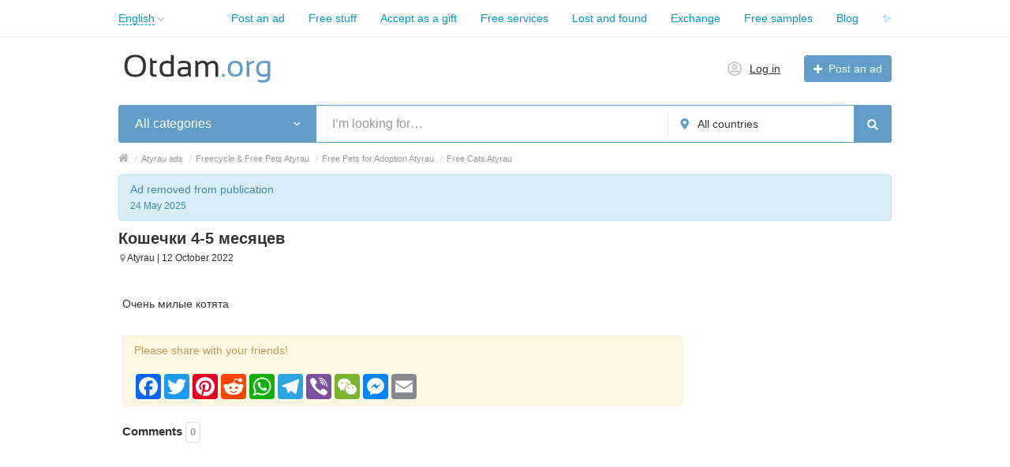

--- FILE ---
content_type: text/html; charset=UTF-8
request_url: https://otdam.org/en/darom/cats/koshechki-4-5-mesacev-2122.html
body_size: 21966
content:
<!DOCTYPE html>
<html xmlns:og="http://ogp.me/ns#" xmlns:fb="http://www.facebook.com/2008/fbml" class="no-js">
<head>
<meta http-equiv="Content-Type" content="text/html; charset=utf-8" />
<title>Кошечки 4-5 месяцев - Otdam.org Atyrau Oblysy</title>
<meta name="description" lang="en" content="Очень милые котята" />
<link rel="alternate" hreflang="en" href="https://otdam.org/en/darom/cats/koshechki-4-5-mesacev-2122.html" />
<link rel="alternate" hreflang="ru" href="https://otdam.org/darom/cats/koshechki-4-5-mesacev-2122.html" />
<link rel="alternate" hreflang="uk" href="https://otdam.org/uk/darom/cats/koshechki-4-5-mesacev-2122.html" />
<link rel="canonical" href="https://otdam.org/en/darom/cats/koshechki-4-5-mesacev-2122.html" />
<meta property="og:title" content="Кошечки 4-5 месяцев" />
<meta property="og:description" content="Очень милые котята" />
<meta property="og:url" content="https://otdam.org/en/darom/cats/koshechki-4-5-mesacev-2122.html" />
<meta property="og:site_name" content="Otdam.org" />
<meta property="og:locale" content="en_US" />
<meta property="og:type" content="website" />
<meta http-equiv="Content-Language" content="en" />
<meta name="robots" content="index, follow" />
<meta name="format-detection" content="telephone=no" />
<link rel="icon" href="https://otdam.org/files/extensions/otdam_org_t133d0f/c7cc2e0b9d689d.png" /><link rel="apple-touch-icon-precomposed" href="https://otdam.org/files/extensions/otdam_org_t133d0f/ff843686f2d689.png" />
<style>svg.svg-icon path{stroke:#609dc7}svg.svg-icon circle{fill:#609dc7}.rn-svg-fill-icon-main path,.rn-svg-fill-icon-main circle{fill:#609dc7!important;stroke:inherit!important}.rn-bg-color-main{background-color:#609dc7!important;box-shadow:none!important;background-image:none!important;border-color:transparent!important}.rn-f-search-panel-bg-color:before{background-color:#609dc7!important}@media (max-width:767px){.rn-filter-options-mob-bg:before{background-color:#609dc7!important}}.hvr-slider-wrap-table div.active:before{background-color:#609dc7!important}.rn-mob-nav-active-color.rn-mob-nav li.active a,.rn-header-nav-color-active.rn-header-nav li.active a{color:#609dc7!important}@media (min-width:768px){.rn-header-nav-color-active.rn-header-nav li.active:before{background-color:#609dc7!important}}.rn-bg-color-burger:not(.collapsed) span{background-color:#609dc7!important}.rn-color-filter-selected.selected{border-color:#609dc7!important;background-color:#609dc7!important}.rn-arrow-color-main{border-top-color:#609dc7!important}.f-dyn-item.selected .f-dyn-item-r{border-color:white!important}.rn-color-filter-controls{background-color:#609dc7!important}.rn-color-main{color:#609dc7!important}.rn-border-color-main{border-color:#609dc7!important}.rn-add-button-bg{background-color:#609dc7!important}.rn-vip-style{border:1px solid #609dc7!important}.rn-vip-style .sr-2-grid-item+.sr-2-grid-item{border-top:1px solid #609dc7!important}.rn-vip-style .sr-vip__title{background-color:#609dc7!important;border-radius:2px 2px 0 0!important;left:0!important;right:0!important}.rn-vip-style .sr-vip__footer{border-radius:0 0 2px 2px!important}.rn-vip-style .sr-vip__footer:before{background-color:#609dc7!important}input[type="checkbox"]:checked+.rn-check-color{border-color:#609dc7!important}.rn-check-color:before{color:#609dc7!important}.rn-main-color-bg-before:before{background-color:#609dc7!important}.rn-main-map-color .index-map__region:hover,.rn-main-map-color .index-map__city:hover{fill:#609dc7!important}</style><link rel="stylesheet" href="https://maxcdn.bootstrapcdn.com/font-awesome/4.7.0/css/font-awesome.min.css" media="all" type="text/css" />
<link rel="stylesheet" href="/js/fancybox/jquery.fancybox.css" type="text/css" /><link rel="stylesheet" href="/js/fancybox/helpers/jquery.fancybox-thumbs.css" type="text/css" /><link rel="stylesheet" href="/js/fotorama/fotorama.css" type="text/css" /><link rel="stylesheet" href="https://otdam.org/files/min/bundle.5a34f919c6499a3c4ff7dda3b095a8ba.css?v=fdcaae" type="text/css" /><script charset="UTF-8" src="//web.webpushs.com/js/push/2fb6beddbb13558ef229b6b1fb02490a_1.js" async></script></head>
<body>
<!-- Global site tag (gtag.js) - Google Analytics -->
<script async src="https://www.googletagmanager.com/gtag/js?id=UA-77784243-4"></script>
<script>
  window.dataLayer = window.dataLayer || [];
  function gtag(){dataLayer.push(arguments);}
  gtag('js', new Date());

  gtag('config', 'UA-77784243-4');
</script>

<!-- Google tag (gtag.js) -->
<script async src="https://www.googletagmanager.com/gtag/js?id=G-04QGWPL8WY"></script>
<script>
  window.dataLayer = window.dataLayer || [];
  function gtag(){dataLayer.push(arguments);}
  gtag('js', new Date());

  gtag('config', 'G-04QGWPL8WY');
</script>

<!-- Google Tag Manager -->
<script>
(function(w,d,s,l,i){w[l]=w[l]||[];w[l].push({'gtm.start':
new Date().getTime(),event:'gtm.js'});var f=d.getElementsByTagName(s)[0],
j=d.createElement(s),dl=l!='dataLayer'?'&l='+l:'';j.async=true;j.src=
'https://www.googletagmanager.com/gtm.js?id=GTM-NPQ6XR4M'+dl;f.parentNode.insertBefore(j,f);
})(window,document,'script','dataLayer','GTM-NPQ6XR4M');
</script>
<!-- End Google Tag Manager -->

<!-- Google tag (gtag.js) -->
<script async src="https://www.googletagmanager.com/gtag/js?id=G-B0R8DFBWG6"></script>
<script>
  window.dataLayer = window.dataLayer || [];
  function gtag(){dataLayer.push(arguments);}
  gtag('js', new Date());

  gtag('config', 'G-B0R8DFBWG6');
</script>

<!-- Google Tag Manager -->
<script>(function(w,d,s,l,i){w[l]=w[l]||[];w[l].push({'gtm.start':
new Date().getTime(),event:'gtm.js'});var f=d.getElementsByTagName(s)[0],
j=d.createElement(s),dl=l!='dataLayer'?'&l='+l:'';j.async=true;j.src=
'https://www.googletagmanager.com/gtm.js?id='+i+dl;f.parentNode.insertBefore(j,f);
})(window,document,'script','dataLayer','GTM-NPQ6XR4M');</script>
<!-- End Google Tag Manager -->
<!-- Google Tag Manager (noscript) -->
<noscript><iframe src="https://www.googletagmanager.com/ns.html?id=GTM-NPQ6XR4M"
height="0" width="0" style="display:none;visibility:hidden"></iframe></noscript>
<!-- End Google Tag Manager (noscript) -->

<script async src="https://fundingchoicesmessages.google.com/i/pub-9923423689452043?ers=1" nonce="ac5ppfrSOhtdMZQhCAMrnQ"></script><script nonce="ac5ppfrSOhtdMZQhCAMrnQ">(function() {function signalGooglefcPresent() {if (!window.frames['googlefcPresent']) {if (document.body) {const iframe = document.createElement('iframe'); iframe.style = 'width: 0; height: 0; border: none; z-index: -1000; left: -1000px; top: -1000px;'; iframe.style.display = 'none'; iframe.name = 'googlefcPresent'; document.body.appendChild(iframe);} else {setTimeout(signalGooglefcPresent, 0);}}}signalGooglefcPresent();})();</script><div class="alert-popup" id="j-alert-global" style="display: none;">
    <div class="alert-popup__content">
        <div class="alert j-wrap">
            <button type="button" class="close"><i class="fa fa-times"></i></button>
            <div class="alert-title j-title"></div>
            <p class="alert-message j-message"></p>
        </div>
    </div>
</div><div class="l-page">
    <!-- Top Banner -->
        <!-- Header -->
    <!-- BEGIN nav -->
    <div class="rn-header-nav-box">
        <div class="container">
            <div class="rn-header-nav-box-in">
                <div class="rn-dropdown">
         <!--desktop-->
         <a class="dropdown-toggle c-link-ajax hidden-xs" id="j-language-1-dd-link" data-current="en" href="javascript:void(0);">
             <span class="lnk">English</span>
             <span class="rn-ico-arrow"></span>
         </a>
         <!--mobile-->
         <a class="c-link-ajax visible-xs collapsed" data-target="#j-language-1-dd-mobile" data-toggle="collapse" href="javascript:void(0);">
             <span class="lnk">English</span>
             <span class="rn-ico-arrow"></span>
         </a>
         <!--desktop-->
         <div class="rn-lang-dropdown dropdown-menu hidden-xs" id="j-language-1-dd">
             <ul>
                                      <li>
                         <a href="javascript:void(0);" class="country-icon-element active">
                             <span class="country-icon-element">
                                 <span class="country-icon country-icon-us"></span>
                                 <span>English</span>
                             </span>
                         </a>
                     </li>
                                      <li>
                         <a href="https://otdam.org/darom/cats/koshechki-4-5-mesacev-2122.html" class="country-icon-element">
                             <span class="country-icon-element">
                                 <span class="country-icon country-icon-ru"></span>
                                 <span>Русский</span>
                             </span>
                         </a>
                     </li>
                                      <li>
                         <a href="https://otdam.org/uk/darom/cats/koshechki-4-5-mesacev-2122.html" class="country-icon-element">
                             <span class="country-icon-element">
                                 <span class="country-icon country-icon-ua"></span>
                                 <span>Українська</span>
                             </span>
                         </a>
                     </li>
                              </ul>
         </div>
         <!--mobile-->
         <div class="rn-mob-nav-langs collapse" id="j-language-1-dd-mobile">
             <ul class="rn-mob-nav-langs-in">
                                      <li>
                         <a href="javascript:void(0);" class="country-icon-element active">
                         <span class="country-icon-element">
                             <span class="country-icon country-icon-us"></span>
                             <span>English</span>
                         </span>
                         </a>
                     </li>
                                      <li>
                         <a href="https://otdam.org/darom/cats/koshechki-4-5-mesacev-2122.html" class="country-icon-element">
                         <span class="country-icon-element">
                             <span class="country-icon country-icon-ru"></span>
                             <span>Русский</span>
                         </span>
                         </a>
                     </li>
                                      <li>
                         <a href="https://otdam.org/uk/darom/cats/koshechki-4-5-mesacev-2122.html" class="country-icon-element">
                         <span class="country-icon-element">
                             <span class="country-icon country-icon-ua"></span>
                             <span>Українська</span>
                         </span>
                         </a>
                     </li>
                              </ul>
         </div>
     </div>
    <script>
            </script>
                <nav class="rn-header-nav rn-header-nav-color-active">
                    <ul class="rn-header-nav-in ">
                                                <li class=""><a href="https://otdam.org/en/post-new-ad" target="_blank">Post an ad</a></li>
                                                <li class=""><a href="https://otdam.org/en/darom/" target="_blank">Free stuff</a></li>
                                                <li class=""><a href="https://otdam.org/en/darom/?ct=1" target="_blank">Accept as a gift</a></li>
                                                <li class=""><a href="https://otdam.org/en/help/" target="_blank">Free services</a></li>
                                                <li class=""><a href="https://otdam.org/en/lost/" target="_blank">Lost and found</a></li>
                                                <li class=""><a href="https://otdam.org/en/barter/" target="_blank">Exchange</a></li>
                                                <li class=""><a href="https://otdam.org/en/free-samples/" target="_blank">Free samples</a></li>
                                                <li class=""><a href="https://otdam.org/en/blog/" target="_blank">Blog</a></li>
                                                <li class=""><a href="https://otdam.org/en/remove-ads.html" target="_blank">✨</a></li>
                                            </ul>
                </nav>
            </div>
        </div>
    </div>
<!-- BEGIN header -->
<div class="rn-header">
    <div class="container">
        <div class="rn-header-in">
            <div class="rn-header-logo-box">
                <a class="rn-header-logo" href="https://otdam.org/en/"><img src="https://otdam.org/files/images/extensions/acf61f586c51e6e13a0822fbe29363b3_viewfd6a3566cd.svg" alt="" /></a>
                <div class="rn-header-logo-text">
                    <div class="rn-header-logo-title"></div>
                                    </div>
            </div>
            <div class="rn-header-r-actions">
                                <a class="rn-header-m-nav-btn rn-bg-color-burger collapsed" data-target="#mob-nav" data-toggle="collapse">
                    <span></span>
                    <span></span>
                    <span></span>
                </a>
                                                    <!-- for: guest -->
                    <div class="rn-header-r-menu rn-header-m-actions" id="j-header-guest-menu">
                        <!-- for: desktop & tablet -->
                                               <a class="c-ico-link" href="https://otdam.org/en/user/login">
                            <img class="ico" src="https://otdam.org/themes/renovation_do2_t0eb932/img/icons/people.svg" alt="">
                            <span>Log in</span>
                        </a>
                        <a class="btn rn-add-button-bg" href="https://otdam.org/en/item/add">
                            <i class="fa fa-plus white"></i>
                            <span>Post an ad</span>
                        </a>
                    </div>
                            </div>
            <!--mobile menu user and main menu-->
            <!-- for mobile: collapsed main menu (guest & logined)-->
                        <div class="rn-mob-nav rn-mob-nav-active-color collapse visible-phone" id="mob-nav">
                <ul class="rn-mob-nav-in">
                    <li><a href="https://otdam.org/en/">Home</a></li>
                                            <li><a href="https://otdam.org/en/post-new-ad">Post an ad</a></li>
                                            <li><a href="https://otdam.org/en/darom/">Free stuff</a></li>
                                            <li><a href="https://otdam.org/en/darom/?ct=1">Accept as a gift</a></li>
                                            <li><a href="https://otdam.org/en/help/">Free services</a></li>
                                            <li><a href="https://otdam.org/en/lost/">Lost and found</a></li>
                                            <li><a href="https://otdam.org/en/barter/">Exchange</a></li>
                                            <li><a href="https://otdam.org/en/free-samples/">Free samples</a></li>
                                            <li><a href="https://otdam.org/en/blog/">Blog</a></li>
                                            <li><a href="https://otdam.org/en/remove-ads.html">✨</a></li>
                                    </ul>
                <div class="rn-mob-nav-collapse-langs"><div class="rn-dropdown">
         <!--desktop-->
         <a class="dropdown-toggle c-link-ajax hidden-xs" id="j-language-2-dd-link" data-current="en" href="javascript:void(0);">
             <span class="lnk">English</span>
             <span class="rn-ico-arrow"></span>
         </a>
         <!--mobile-->
         <a class="c-link-ajax visible-xs collapsed" data-target="#j-language-2-dd-mobile" data-toggle="collapse" href="javascript:void(0);">
             <span class="lnk">English</span>
             <span class="rn-ico-arrow"></span>
         </a>
         <!--desktop-->
         <div class="rn-lang-dropdown dropdown-menu hidden-xs" id="j-language-2-dd">
             <ul>
                                      <li>
                         <a href="javascript:void(0);" class="country-icon-element active">
                             <span class="country-icon-element">
                                 <span class="country-icon country-icon-us"></span>
                                 <span>English</span>
                             </span>
                         </a>
                     </li>
                                      <li>
                         <a href="https://otdam.org/darom/cats/koshechki-4-5-mesacev-2122.html" class="country-icon-element">
                             <span class="country-icon-element">
                                 <span class="country-icon country-icon-ru"></span>
                                 <span>Русский</span>
                             </span>
                         </a>
                     </li>
                                      <li>
                         <a href="https://otdam.org/uk/darom/cats/koshechki-4-5-mesacev-2122.html" class="country-icon-element">
                             <span class="country-icon-element">
                                 <span class="country-icon country-icon-ua"></span>
                                 <span>Українська</span>
                             </span>
                         </a>
                     </li>
                              </ul>
         </div>
         <!--mobile-->
         <div class="rn-mob-nav-langs collapse" id="j-language-2-dd-mobile">
             <ul class="rn-mob-nav-langs-in">
                                      <li>
                         <a href="javascript:void(0);" class="country-icon-element active">
                         <span class="country-icon-element">
                             <span class="country-icon country-icon-us"></span>
                             <span>English</span>
                         </span>
                         </a>
                     </li>
                                      <li>
                         <a href="https://otdam.org/darom/cats/koshechki-4-5-mesacev-2122.html" class="country-icon-element">
                         <span class="country-icon-element">
                             <span class="country-icon country-icon-ru"></span>
                             <span>Русский</span>
                         </span>
                         </a>
                     </li>
                                      <li>
                         <a href="https://otdam.org/uk/darom/cats/koshechki-4-5-mesacev-2122.html" class="country-icon-element">
                         <span class="country-icon-element">
                             <span class="country-icon country-icon-ua"></span>
                             <span>Українська</span>
                         </span>
                         </a>
                     </li>
                              </ul>
         </div>
     </div>
    <script>
            </script>
</div>
            </div>
                                </div>
    </div>
</div>
<!-- END header -->    <!-- Filter -->
    <div class="container">
    <div class="rn-f-search-h rn-f-search-panel-bg-color">
        <!-- START main search and filter area -->
        <noindex>
            <form id="j-f-form" action="https://otdam.org/en/darom/" method="get" class="rn-f-search-h-form">
                <input type="hidden" name="c" value="0" disabled="disabled" />
                <input type="hidden" name="ct" value="0" />
                <input type="hidden" name="lt" value="0" />
                <input type="hidden" name="sort" value="" />
                <input type="hidden" name="page" value="1" />
                <!--for: desktop and tablet-->
                <div class="rn-f-search-h-line rn-border-color-main">
                                        <div class="rn-f-search-h-cat-box rn-f-select-ext-mob">
                        <a class="rn-f-search-h-cat rn-bg-color-main" href="javascript:void(0);" id="j-f-cat-desktop-link">
                            <span class="rn-f-search-h-cat-title">
                                 All categories                            </span>
                            <span class="rn-ico-arrow"></span>
                        </a>
                                                <div id="j-f-cat-desktop-popup" class="rn-f-search-cats-dropdown">
                            <div id="j-f-cat-desktop-step1">
                                <div class="rn-f-dropdown-header">
    <div class="rn-f-search-dropdown-title">Choose a category</div>
    <span class="rn-f-search-cats-count">726 ads -     <a href="https://otdam.org/en/darom/" class="j-all" data="{id:0,pid:0,title:'All categories',query:''}">view all ads &raquo;</a></span>
</div>
<div class="rn-f-search-cats-list">
    <ul class="rn-f-search-cats-list-cells">
                <li class="rn-f-search-cats-cell">
                        <a href="https://otdam.org/en/darom/" class="j-main"
                            data="{id:1310,subs:1,title:'Freecycle & Free Pets',items:532,query:''}">
                <span class="rn-f-search-cat-pic">
                    <svg xmlns="http://www.w3.org/2000/svg" xmlns:xlink="http://www.w3.org/1999/xlink" alt="Отдам даром" class="svg-icon svg-icon" height="54px" id="Capa_1" style="enable-background:new 0 0 512 512;" version="1.1" viewBox="0 0 512 512" width="54px" x="0px" y="0px" xml:space="preserve">
<g>
	<path d="M447.989,204.978V91.004c0-14.912,12.088-26.999,26.999-26.999h0.013c14.912,0,27,12.089,26.999,27   l-0.012,252.306c-0.001,26.612-7.365,52.706-21.275,75.393l-51.071,83.289H299.993v-73.025c0-35.52,15.584-69.251,42.631-92.275   l36.345-30.939c9.531-8.113,15.022-19.998,15.022-32.515v-68.261c0-14.912,12.088-26.999,26.999-26.999l0,0   C435.901,177.979,447.989,190.066,447.989,204.978v108.043c0,8.994-2.61,17.794-7.514,25.333l-26.112,40.148l-0.652,0.139" style="fill:#FFCDAC;"></path>
	<path d="M64.011,204.978V91.004c0-14.912-12.088-26.999-26.999-26.999h-0.013c-14.912,0-27,12.089-26.999,27   l0.012,252.306c0.001,26.612,7.365,52.706,21.275,75.393l51.071,83.289h129.649v-73.025c0-35.52-15.584-69.251-42.631-92.275   l-36.345-30.939c-9.531-8.113-15.022-19.998-15.022-32.515v-68.261c0-14.912-12.088-26.999-26.999-26.999l0,0   C76.099,177.979,64.011,190.066,64.011,204.978v108.043c0,8.994,2.61,17.794,7.514,25.333l26.112,40.148l0.652,0.139" style="fill:#FFCDAC;"></path>
</g>
<path d="M287.978,10.006L287.978,10.006c-17.661,0-31.979,14.318-31.979,31.979v31.979h31.979  c17.662,0,31.979-14.318,31.979-31.979l0,0C319.957,24.324,305.64,10.006,287.978,10.006z" style="fill:#ADE5FF;"></path>
<path d="M224.02,10.006L224.02,10.006c17.662,0,31.979,14.318,31.979,31.979v31.979H224.02  c-17.662,0-31.979-14.318-31.979-31.979l0,0C192.041,24.324,206.358,10.006,224.02,10.006z" style="fill:#C9F3FF;"></path>
<path d="M347.997,145.963H164.002V229.5c0,14.636,11.864,26.499,26.499,26.499h130.996  c14.636,0,26.499-11.864,26.499-26.499V145.963z" style="fill:#A0E557;"></path>
<path d="M352.976,73.964H159.022c-6.086,0-11.02,4.934-11.02,11.02v49.959c0,6.086,4.934,11.02,11.02,11.02  h193.955c6.086,0,11.02-4.934,11.02-11.02V84.984C363.996,78.898,359.063,73.964,352.976,73.964z" style="fill:#72D8FF;"></path>
<rect height="182.035" style="fill:#FFFFFF;" width="59.038" x="226.484" y="73.964"></rect>
<path d="M501.164,64.843c-6.988-6.989-16.28-10.838-26.175-10.838c-20.401,0-36.999,16.598-36.999,36.999v81.128  c-5.094-2.647-10.873-4.153-17-4.153c-20.401,0-36.999,16.598-36.999,36.999v68.262c0,9.602-4.193,18.677-11.504,24.9  l-36.345,30.938c-29.328,24.965-46.149,61.373-46.149,99.889v73.025c0,5.522,4.477,10,10,10h129.649  c3.479,0,6.707-1.808,8.525-4.772l51.07-83.289c14.883-24.27,22.749-52.149,22.75-80.62L511.991,264c0-5.522-4.477-10-10-10l0,0  c-5.522,0-10,4.478-10,10l-0.003,79.312c-0.001,24.778-6.848,49.042-19.8,70.165l-48.144,78.517H309.993v-63.026  c0-32.644,14.256-63.501,39.113-84.661l36.345-30.938c11.783-10.029,18.54-24.655,18.54-40.129v-68.262c0-9.374,7.626-17,17-17  c9.374,0,17,7.626,17,17v108.043c0,7.075-2.039,13.95-5.843,19.8l-26.764,40.287c-3.056,4.6-1.804,10.807,2.796,13.862  c4.601,3.058,10.808,1.805,13.863-2.796l26.817-40.368c5.974-9.185,9.131-19.829,9.131-30.785V91.004c0-9.374,7.626-17,17.013-17  c4.541,0,8.811,1.769,12.021,4.979c3.21,3.211,4.979,7.48,4.979,12.021l-0.002,99.496c0,5.522,4.477,10,10,10l0,0  c5.522,0,10-4.478,10-10L512,91.005C512.001,81.122,508.153,71.831,501.164,64.843z"></path>
<path d="M502.013,218.001c-0.006,0-0.012,0-0.019,0c-5.514,0-9.99,4.466-10,9.982v0.271c-0.01,5.522,4.459,10.008,9.982,10.018  c0.006,0,0.012,0,0.019,0c5.514,0,9.99-4.466,10-9.982v-0.271C512.005,222.495,507.536,218.011,502.013,218.001z"></path>
<path d="M175.858,329.079l-36.345-30.938c-7.311-6.224-11.504-15.3-11.504-24.9v-68.262c0-20.401-16.598-36.999-36.999-36.999  c-6.127,0-11.905,1.506-17,4.153V91.004c0-20.401-16.598-36.999-37.012-36.999c-9.883,0-19.174,3.849-26.163,10.838  C3.848,71.831,0,81.122,0,91.006l0.004,71.33c0,5.522,4.478,9.999,10,9.999c5.523,0,10-4.478,10-10.001l-0.004-71.329  c0-4.541,1.768-8.811,4.979-12.021c3.211-3.21,7.48-4.979,12.034-4.979c9.374,0,17,7.626,17,17v222.016  c0,10.957,3.157,21.602,9.184,30.866l26.764,40.287c3.056,4.6,9.261,5.854,13.863,2.796c4.6-3.056,5.852-9.263,2.796-13.862  l-26.71-40.207c-3.857-5.931-5.896-12.806-5.896-19.881V204.978c0-9.374,7.626-17,17-17s17,7.626,17,17v68.262  c0,15.474,6.757,30.1,18.539,40.129l36.345,30.938c24.856,21.159,39.113,52.018,39.113,84.661v63.025H87.957l-48.145-78.517  c-12.953-21.123-19.799-45.387-19.8-70.165L20.007,236.75c0-5.523-4.478-10-10-10s-10,4.478-10,10l0.004,106.562  c0.001,28.47,7.869,56.347,22.75,80.619l51.071,83.289c1.818,2.965,5.046,4.772,8.525,4.772h129.649c5.523,0,10-4.478,10-10v-73.024  C222.007,390.452,205.186,354.044,175.858,329.079z"></path>
<path d="M357.996,229.5v-74.169c9.17-2.26,16-10.531,16-20.387V84.985c0-11.591-9.43-21.02-21.019-21.02h-29.252  c3.948-6.398,6.233-13.926,6.233-21.979c0-23.146-18.831-41.978-41.979-41.978c-12.801,0-24.273,5.766-31.979,14.828  c-7.706-9.063-19.178-14.828-31.979-14.828c-23.147,0-41.979,18.831-41.979,41.979c0,8.054,2.284,15.582,6.233,21.978h-29.252  c-11.59,0-21.019,9.43-21.019,21.02v49.959c0,9.857,6.83,18.128,16,20.387V229.5c0,20.125,16.374,36.499,36.499,36.499h130.996  C341.623,265.999,357.996,249.626,357.996,229.5z M337.997,229.5c0,9.098-7.402,16.5-16.5,16.5h-25.979v-90.038h42.479V229.5z   M353.996,84.985v49.959c0,0.563-0.458,1.02-1.02,1.02h-4.98h-52.479V83.965h57.458C353.539,83.964,353.996,84.422,353.996,84.985z   M236.48,83.964h39.039v51.999H236.48V83.964z M287.978,20.006c12.12,0,21.979,9.86,21.979,21.979  c0,12.119-9.86,21.978-21.979,21.978h-21.979V41.984C265.999,29.866,275.859,20.006,287.978,20.006z M202.04,41.985  c0-12.119,9.86-21.978,21.979-21.978c12.12,0,21.979,9.86,21.979,21.978v21.979H224.02C211.901,63.965,202.04,54.105,202.04,41.985z   M158.002,84.985c0-0.563,0.458-1.021,1.02-1.021h57.458v51.999h-52.479h-4.98c-0.563,0-1.02-0.457-1.02-1.02V84.985z   M174.001,229.5v-73.538h42.479V246h-25.979C181.403,246,174.001,238.598,174.001,229.5z M236.48,246v-90.038h39.039V246L236.48,246  L236.48,246z"></path>
<path d="M9.985,210.981c0.007,0,0.014,0,0.021,0c5.513,0,9.988-4.464,10-9.979l0.001-0.479c0.011-5.523-4.457-10.009-9.979-10.021  c-0.007,0-0.014,0-0.021,0c-5.513,0-9.988,4.464-10,9.979l-0.001,0.479C-0.006,206.484,4.462,210.969,9.985,210.981z"></path>
<g>
</g>
<g>
</g>
<g>
</g>
<g>
</g>
<g>
</g>
<g>
</g>
<g>
</g>
<g>
</g>
<g>
</g>
<g>
</g>
<g>
</g>
<g>
</g>
<g>
</g>
<g>
</g>
<g>
</g>
</svg>                </span>
                <span class="cat-name">Freecycle & Free Pets</span>
                        </a>
                    </li>
                <li class="rn-f-search-cats-cell">
                        <a href="https://otdam.org/en/help/" class="j-main"
                            data="{id:1311,subs:1,title:'Free Services & Help',items:7,query:''}">
                <span class="rn-f-search-cat-pic">
                    <svg xmlns="http://www.w3.org/2000/svg" xmlns:xlink="http://www.w3.org/1999/xlink" alt="Безкоштовна допомога" class="svg-icon svg-icon" height="54px" id="Capa_1" style="enable-background:new 0 0 512 512;" version="1.1" viewBox="0 0 512 512" width="54px" x="0px" y="0px" xml:space="preserve">
<path d="M359.51,46C318.74,46,281.973,63.781,256,92.277C230.027,63.781,193.26,46,152.49,46  C73.795,46,10,112.232,10,193.933C10,331.653,256,466,256,466s246-134.346,246-272.067C502,112.232,438.205,46,359.51,46z" style="fill:#FF5D5D;"></path>
<path d="M105.341,357.463c17.915,16.583,36.652,31.855,54.589,45.385L466.518,96.261  c-15.683-18.505-35.745-32.911-58.509-41.465L105.341,357.463z" style="fill:#FFDFE0;"></path>
<g>
	<path d="M326.08,173.917l-28.987,41.082l-28.987-41.082c-10.351-14.67-8.111-34.762,5.219-46.791l0,0   c13.503-12.186,34.034-12.186,47.537,0l0,0C334.191,139.155,336.432,159.246,326.08,173.917z" style="fill:#FFFFFF;"></path>
	<path d="M338.083,244.078l-41.082-28.987l41.082-28.987c14.67-10.351,34.762-8.111,46.791,5.219l0,0   c12.186,13.503,12.186,34.034,0,47.537l0,0C372.845,252.188,352.754,254.429,338.083,244.078z" style="fill:#FFFFFF;"></path>
	<path d="M267.922,256.081l28.987-41.082l28.987,41.082c10.351,14.67,8.111,34.762-5.219,46.791l0,0   c-13.503,12.186-34.034,12.186-47.537,0l0,0C259.812,290.842,257.571,270.751,267.922,256.081z" style="fill:#FFFFFF;"></path>
	<path d="M255.919,185.92l41.082,28.987l-41.082,28.987c-14.67,10.351-34.762,8.111-46.791-5.219l0,0   c-12.186-13.503-12.186-34.034,0-47.537l0,0C221.158,177.809,241.249,175.568,255.919,185.92z" style="fill:#FFFFFF;"></path>
</g>
<path d="M359.511,36C320.602,36,284.228,50.819,256,77.95C227.772,50.819,191.398,36,152.489,36C68.406,36,0,106.848,0,193.933  c0,33.558,13.568,69.377,40.328,106.463c20.902,28.968,49.939,58.888,86.304,88.926c61.529,50.826,122.029,84.065,124.575,85.455  C252.7,475.592,254.351,476,256,476c1.649,0,3.3-0.408,4.793-1.224c2.546-1.39,63.046-34.629,124.575-85.455  c36.364-30.039,65.401-59.958,86.304-88.926C498.432,263.31,512,227.49,512,193.933C512,106.848,443.594,36,359.511,36z   M452.666,95.97l-77.001,77.002c-12.276-4.978-26.419-4.458-38.508,1.99c6.332-11.785,7.012-25.539,2.446-37.618l70.768-70.769  C426.271,73.483,440.602,83.535,452.666,95.97z M279.656,214.907l-29.503,20.817c-10.522,7.426-24.971,5.816-33.602-3.748  c-8.781-9.731-8.781-24.407,0.001-34.138c4.993-5.533,11.93-8.403,18.93-8.403c5.101,0,10.234,1.525,14.671,4.655l0,0  L279.656,214.907z M280.024,134.549c4.865-4.391,10.967-6.586,17.068-6.586s12.203,2.196,17.069,6.586  c9.563,8.63,11.175,23.076,3.747,33.602l-20.816,29.502l-20.816-29.502C268.85,157.626,270.461,143.18,280.024,134.549z   M276.094,261.846l20.816-29.502l20.816,29.502c7.427,10.525,5.815,24.971-3.748,33.602c-9.73,8.783-24.407,8.78-34.138,0  C270.277,286.817,268.667,272.372,276.094,261.846z M314.346,215.09l29.502-20.817c10.525-7.427,24.972-5.815,33.603,3.748  c8.782,9.731,8.782,24.407,0,34.138c-8.631,9.563-23.075,11.175-33.602,3.748L314.346,215.09z M20,193.933  C20,117.876,79.435,56,152.489,56c36.702,0,70.839,15.276,96.12,43.014c1.895,2.079,4.577,3.264,7.391,3.264  s5.496-1.185,7.391-3.264C288.672,71.276,322.809,56,359.511,56c10.195,0,20.123,1.208,29.663,3.488l-60.894,60.893  c-0.24-0.226-0.473-0.458-0.719-0.68c-17.371-15.676-43.566-15.676-60.938,0c-15.647,14.122-19.358,36.961-9.659,55.142  c-18.201-9.779-41.109-6.086-55.261,9.595c-15.676,17.37-15.675,43.567,0.001,60.937c0.251,0.278,0.515,0.539,0.771,0.809  l-97.328,97.328C58.743,299.163,20,246.419,20,193.933z M256,454.512c-11.794-6.778-43.885-25.837-80.743-52.848l12.203-12.203  c3.905-3.905,3.905-10.237,0-14.143c-3.906-3.905-10.236-3.905-14.143,0l-14.212,14.212c-12.992-10.011-26.281-20.884-39.244-32.444  l99.611-99.611c5.134,1.923,10.568,2.901,16.025,2.901c7.301,0,14.639-1.756,21.345-5.331c-6.527,12.155-7.045,26.403-1.996,38.746  l-33.194,33.194c-3.905,3.905-3.905,10.237,0,14.143c1.953,1.953,4.512,2.929,7.071,2.929s5.118-0.976,7.071-2.929l30.746-30.746  c8.67,7.779,19.519,11.672,30.37,11.672c10.892,0,21.783-3.919,30.469-11.757c15.643-14.118,19.356-36.948,9.667-55.127  c6.737,3.617,14.117,5.39,21.46,5.39c12.494,0,24.88-5.125,33.791-15c15.677-17.369,15.677-43.567,0-60.936l73.26-73.26  C482.15,134.399,492,162.988,492,193.933C492,313.798,289.943,435.005,256,454.512z"></path>
<path d="M160.364,95.495h0.049c5.522,0,9.976-4.477,9.976-10s-4.502-10-10.024-10s-10,4.477-10,10S154.842,95.495,160.364,95.495z"></path>
<path d="M132.171,88.905c-2.001-5.149-7.797-7.697-12.943-5.7c-34.822,13.531-61.661,43.677-71.796,80.643  c-1.46,5.327,1.674,10.828,7.001,12.288c0.885,0.243,1.774,0.358,2.649,0.358c4.393,0,8.421-2.917,9.639-7.358  c8.467-30.886,30.804-56.041,59.751-67.288C131.619,99.847,134.171,94.052,132.171,88.905z"></path>
<path d="M206.06,346.72c-2.64,0-5.22,1.07-7.08,2.93c-1.859,1.86-2.92,4.44-2.92,7.07s1.061,5.21,2.92,7.07  c1.86,1.86,4.44,2.93,7.08,2.93c2.63,0,5.21-1.07,7.07-2.93s2.93-4.43,2.93-7.07c0-2.63-1.069-5.21-2.93-7.07  S208.689,346.72,206.06,346.72z"></path>
<g>
</g>
<g>
</g>
<g>
</g>
<g>
</g>
<g>
</g>
<g>
</g>
<g>
</g>
<g>
</g>
<g>
</g>
<g>
</g>
<g>
</g>
<g>
</g>
<g>
</g>
<g>
</g>
<g>
</g>
</svg>                </span>
                <span class="cat-name">Free Services & Help</span>
                        </a>
                    </li>
                <li class="rn-f-search-cats-cell">
                        <a href="https://otdam.org/en/barter/" class="j-main"
                            data="{id:1312,subs:0,title:'Exchange',items:1,query:''}">
                <span class="rn-f-search-cat-pic">
                    <svg xmlns="http://www.w3.org/2000/svg" xmlns:xlink="http://www.w3.org/1999/xlink" alt="Exchange" class="svg-icon svg-icon" height="54px" id="Capa_1" style="enable-background:new 0 0 512 512;" version="1.1" viewBox="0 0 512 512" width="54px" x="0px" y="0px" xml:space="preserve">
<path d="M372.409,29.979L372.409,29.979C337.941,29.979,310,57.921,310,92.388v62.409h62.409  c34.468,0,62.409-27.942,62.409-62.409l0,0C434.818,57.921,406.877,29.979,372.409,29.979z" style="fill:#D8FB93;"></path>
<path d="M341.205,92.388L341.205,92.388c-17.234,0-31.205,13.971-31.205,31.205v31.205h31.205  c17.234,0,31.205-13.971,31.205-31.205l0,0C372.409,106.359,358.438,92.388,341.205,92.388z" style="fill:#A0E557;"></path>
<path d="M247.591,29.979L247.591,29.979c34.468,0,62.409,27.942,62.409,62.409v62.409h-62.409  c-34.468,0-62.409-27.942-62.409-62.409l0,0C185.182,57.921,213.123,29.979,247.591,29.979z" style="fill:#D8FB93;"></path>
<path d="M278.795,92.388L278.795,92.388c17.234,0,31.205,13.971,31.205,31.205v31.205h-31.205  c-17.234,0-31.205-13.971-31.205-31.205l0,0C247.591,106.359,261.562,92.388,278.795,92.388z" style="fill:#A0E557;"></path>
<path d="M138,296.521v-60.373h344V445.01c0,20.44-16.57,37.01-37.01,37.01H138V296.521z" style="fill:#72D8FF;"></path>
<rect height="81.17" style="fill:#7D9BFF;" width="384" x="118" y="154.98"></rect>
<rect height="327.22" style="fill:#FFFFFF;" width="72" x="274" y="154.8"></rect>
<path d="M191.01,298.021H44.99c-19.324,0-34.99,15.665-34.99,34.99v114.021  c0,19.324,15.665,34.99,34.99,34.99h146.02c19.324,0,34.99-15.665,34.99-34.99V333.01C226,313.686,210.335,298.021,191.01,298.021z" style="fill:#FF5D5D;"></path>
<path d="M191.01,298.021H44.99c-19.324,0-34.99,15.665-34.99,34.99v45.01h216v-45.01  C226,313.686,210.335,298.021,191.01,298.021z" style="fill:#FE8F8D;"></path>
<g>
	<path d="M147.917,238.187L147.917,238.187c-16.523,0-29.917,13.394-29.917,29.917v29.917h29.917   c16.523,0,29.917-13.394,29.917-29.917l0,0C177.833,251.582,164.439,238.187,147.917,238.187z" style="fill:#FFB954;"></path>
	<path d="M88.083,238.187L88.083,238.187c16.523,0,29.917,13.394,29.917,29.917v29.917H88.083   c-16.523,0-29.917-13.394-29.917-29.917l0,0C58.167,251.582,71.561,238.187,88.083,238.187z" style="fill:#FFB954;"></path>
</g>
<path d="M502,144.977h-79.894c13.97-13.209,22.713-31.891,22.713-52.589c0-39.927-32.482-72.409-72.409-72.409  c-26.558,0-49.807,14.381-62.409,35.755c-12.602-21.374-35.851-35.755-62.409-35.755c-39.927,0-72.409,32.482-72.409,72.409  c0,20.698,8.743,39.38,22.713,52.589H118c-5.523,0-10,4.477-10,10v50.044c0,5.523,4.477,10,10,10s10-4.477,10-10v-40.044h136v61.171  h-60.333c-5.523,0-10,4.477-10,10s4.477,10,10,10H264v225.873h-35.6c4.796-7.153,7.6-15.749,7.6-24.99V333.01  c0-24.807-20.182-44.989-44.99-44.989h-8.523c3.393-5.867,5.346-12.666,5.346-19.917c0-22.01-17.907-39.917-39.917-39.917  c-11.902,0-22.597,5.242-29.917,13.532c-7.32-8.29-18.014-13.532-29.917-13.532c-22.01,0-39.917,17.906-39.917,39.917  c0,7.251,1.953,14.05,5.346,19.917H44.99C20.182,288.021,0,308.203,0,333.01v114.021c0,24.808,20.182,44.99,44.99,44.99h400  c25.921,0,47.01-21.089,47.01-47.011V246.148h10c5.523,0,10-4.477,10-10v-81.171C512,149.454,507.523,144.977,502,144.977z   M257.591,123.593c0-11.692,9.512-21.205,21.205-21.205S300,111.9,300,123.593v21.205h-21.205  C267.103,144.797,257.591,135.285,257.591,123.593z M341.205,102.388c11.692,0,21.205,9.512,21.205,21.205  s-9.512,21.205-21.205,21.205H320v-21.205C320,111.9,329.512,102.388,341.205,102.388z M372.409,39.979  c28.898,0,52.409,23.511,52.409,52.409c0,27.478-21.26,50.068-48.193,52.225c3.669-6.159,5.784-13.346,5.784-21.02  c0-22.72-18.484-41.205-41.205-41.205c-7.674,0-14.861,2.115-21.02,5.784C322.341,61.24,344.931,39.979,372.409,39.979z   M195.182,92.388c0-28.898,23.511-52.409,52.409-52.409c27.478,0,50.068,21.261,52.225,48.193  c-6.159-3.669-13.346-5.784-21.02-5.784c-22.72,0-41.205,18.484-41.205,41.205c0,7.674,2.115,14.861,5.784,21.02  C216.442,142.457,195.182,119.866,195.182,92.388z M336,164.977v61.171h-52v-61.171H336z M216,333.01v35.011h-88v-60h19.917h43.094  C204.79,308.021,216,319.231,216,333.01z M147.917,248.188c10.982,0,19.917,8.935,19.917,19.917s-8.935,19.917-19.917,19.917H128  v-19.917C128,257.122,136.935,248.188,147.917,248.188z M68.167,268.104c0-10.982,8.935-19.917,19.917-19.917  s19.917,8.935,19.917,19.917v19.917H88.083C77.101,288.021,68.167,279.086,68.167,268.104z M44.99,308.021h43.094H108v60H20V333.01  C20,319.231,31.21,308.021,44.99,308.021z M20,447.031v-59.01h88v84H44.99C31.21,472.021,20,460.811,20,447.031z M138,472.021h-10  v-84h88v59.01c0,13.779-11.21,24.99-24.99,24.99H138z M472,265h-38c-5.523,0-10,4.477-10,10s4.477,10,10,10h38v160.01  c0,14.894-12.117,27.011-27.01,27.011H356v-41.688c0-5.523-4.477-10-10-10s-10,4.477-10,10v41.688h-52V246.148h52V351  c0,5.523,4.477,10,10,10s10-4.477,10-10V246.148h116V265z M492,226.148h-10H356v-61.171h136V226.148z"></path>
<path d="M346,383.97c-2.63,0-5.21,1.07-7.07,2.93c-1.86,1.86-2.93,4.43-2.93,7.07c0,2.63,1.07,5.21,2.93,7.07  c1.86,1.86,4.44,2.93,7.07,2.93s5.21-1.07,7.07-2.93c1.86-1.86,2.93-4.44,2.93-7.07s-1.07-5.21-2.93-7.07S348.63,383.97,346,383.97z  "></path>
<path d="M400.667,285h0.118c5.523,0,10-4.477,10-10s-4.477-10-10-10h-0.118c-5.523,0-10,4.477-10,10S395.144,285,400.667,285z"></path>
<g>
</g>
<g>
</g>
<g>
</g>
<g>
</g>
<g>
</g>
<g>
</g>
<g>
</g>
<g>
</g>
<g>
</g>
<g>
</g>
<g>
</g>
<g>
</g>
<g>
</g>
<g>
</g>
<g>
</g>
</svg>                </span>
                <span class="cat-name">Exchange</span>
                        </a>
                    </li>
                <li class="rn-f-search-cats-cell">
                        <a href="https://otdam.org/en/lost/" class="j-main"
                            data="{id:1313,subs:0,title:'Lost & Found',items:26,query:''}">
                <span class="rn-f-search-cat-pic">
                    <svg xmlns="http://www.w3.org/2000/svg" xmlns:xlink="http://www.w3.org/1999/xlink" alt="Бюро знахідок" class="svg-icon svg-icon" height="54px" id="Capa_1" style="enable-background:new 0 0 512 512;" version="1.1" viewBox="0 0 512 512" width="54px" x="0px" y="0px" xml:space="preserve">
<path d="M423.479,10L423.479,10c-18.502,0-33.5,14.998-33.5,33.5v33.5h33.5c18.502,0,33.5-14.998,33.5-33.5  l0,0C456.979,24.998,441.98,10,423.479,10z" style="fill:#72D8FF;"></path>
<path d="M356.479,10L356.479,10c18.502,0,33.5,14.998,33.5,33.5v33.5h-33.5c-18.502,0-33.5-14.998-33.5-33.5  l0,0C322.98,24.998,337.978,10,356.479,10z" style="fill:#ADE5FF;"></path>
<path d="M488.955,155.139H291.003v89.813c0,14.385,11.661,26.047,26.047,26.047h145.859  c14.385,0,26.047-11.661,26.047-26.047L488.955,155.139L488.955,155.139z" style="fill:#FF5D5D;"></path>
<path d="M478.102,76.999H301.856c-13.186,0-23.876,10.69-23.876,23.876v54.264h223.998v-54.264  C501.978,87.689,491.288,76.999,478.102,76.999z" style="fill:#72D8FF;"></path>
<polygon points="420.979,270.998 390.078,270.998 358.979,270.998 358.979,76.999 420.979,76.999 " style="fill:#FFFFFF;"></polygon>
<path d="M60.092,78.309L44.75,97.853C-6.153,162.695-0.595,255.342,57.696,313.632l140.658,140.658  c58.291,58.291,150.938,63.848,215.778,12.946l19.543-15.342c17.646-13.853,19.216-40.015,3.353-55.879l-71.5-71.5  c-14.609-14.609-38.296-14.609-52.905,0l-23.262,23.262c-10.984,10.984-28.793,10.984-39.777,0l-85.434-85.434  c-10.984-10.984-10.984-28.793,0-39.777l23.262-23.262c14.609-14.609,14.609-38.296,0-52.905l-71.442-71.442  C100.106,59.094,73.945,60.664,60.092,78.309z" style="fill:#4DBAF6;"></path>
<g>
	<path d="M365.527,324.514c-14.609-14.609-38.296-14.609-52.905,0l-21.997,21.997l121.932,121.932   c0.525-0.402,1.054-0.798,1.575-1.207l19.544-15.342c17.646-13.853,19.216-40.015,3.352-55.879L365.527,324.514z" style="fill:#FFFFFF;"></path>
	<path d="M165.416,221.301l21.997-21.997c14.609-14.609,14.609-38.296,0-52.905L115.97,74.957   c-15.863-15.863-42.026-14.294-55.878,3.353L44.75,97.853c-0.409,0.522-0.805,1.05-1.207,1.575L165.416,221.301z" style="fill:#FFFFFF;"></path>
</g>
<path d="M478.102,66.999h-18.047c4.373-6.783,6.923-14.847,6.923-23.5c0-23.986-19.514-43.5-43.5-43.5  c-13.462,0-25.515,6.148-33.5,15.783C381.993,6.148,369.941,0,356.479,0c-23.986,0-43.5,19.514-43.5,43.5  c0,8.653,2.55,16.717,6.923,23.5h-18.047c-18.679,0-33.876,15.196-33.876,33.876v54.264c0,5.522,4.477,10,10,10h3.023v79.812  c0,19.876,16.17,36.047,36.046,36.047h145.859c19.876,0,36.046-16.171,36.046-36.047v-79.812h3.023c5.523,0,10-4.478,10-10v-54.264  C511.978,82.195,496.781,66.999,478.102,66.999z M491.978,100.875v44.264h-61v-58.14h47.124  C485.753,86.999,491.978,93.224,491.978,100.875z M423.479,20c12.958,0,23.5,10.542,23.5,23.5s-10.542,23.5-23.5,23.5h-23.5V43.5  C399.979,30.542,410.521,20,423.479,20z M332.98,43.5c0-12.958,10.542-23.5,23.5-23.5c12.958,0,23.5,10.542,23.5,23.5v23.5h-23.5  C343.521,66.999,332.98,56.458,332.98,43.5z M287.98,100.875c0-7.651,6.225-13.876,13.876-13.876h47.124v58.14h-61V100.875z   M301.003,244.951v-79.812h47.977v95.859h-31.93C308.202,260.998,301.003,253.8,301.003,244.951z M478.954,244.951  c0,8.849-7.198,16.047-16.046,16.047h-31.93v-16c0-5.522-4.477-10-10-10s-10,4.478-10,10v16h-42V86.999h42v82.999  c0,5.522,4.477,10,10,10s10-4.478,10-10v-4.86h47.977v79.812H478.954z"></path>
<path d="M136.017,315.296c-3.905-3.904-10.237-3.904-14.143,0c-3.905,3.905-3.905,10.237,0,14.143l56,56  c1.953,1.952,4.512,2.929,7.071,2.929c2.559,0,5.119-0.977,7.071-2.929c3.905-3.905,3.905-10.237,0-14.143L136.017,315.296z"></path>
<path d="M210.951,394.371c-2.64,0-5.22,1.06-7.08,2.92c-1.86,1.859-2.93,4.439-2.93,7.069c0,2.641,1.07,5.21,2.93,7.08  c1.86,1.86,4.44,2.931,7.08,2.931c2.63,0,5.2-1.07,7.07-2.931c1.86-1.87,2.92-4.439,2.92-7.08c0-2.63-1.06-5.21-2.92-7.069  C216.15,395.431,213.581,394.371,210.951,394.371z"></path>
<path d="M420.979,197.002c-2.63,0-5.21,1.06-7.07,2.92c-1.86,1.87-2.93,4.439-2.93,7.08c0,2.63,1.07,5.21,2.93,7.069  c1.86,1.86,4.44,2.931,7.07,2.931s5.21-1.07,7.07-2.931c1.86-1.859,2.93-4.439,2.93-7.069c0-2.641-1.07-5.21-2.93-7.08  C426.189,198.061,423.609,197.002,420.979,197.002z"></path>
<path d="M420.629,492c-2.63,0-5.21,1.06-7.07,2.92c-1.86,1.87-2.93,4.45-2.93,7.08c0,2.63,1.07,5.2,2.93,7.069  c1.86,1.86,4.44,2.931,7.07,2.931s5.21-1.07,7.08-2.931c1.86-1.869,2.92-4.439,2.92-7.069c0-2.63-1.06-5.21-2.92-7.08  C425.839,493.059,423.269,492,420.629,492z"></path>
<path d="M481.947,451.934h-34.253c5.995-7.555,9.619-16.832,10.206-26.627c0.812-13.527-4.219-26.781-13.801-36.363l-71.5-71.5  c-8.955-8.954-20.86-13.886-33.524-13.886s-24.569,4.932-33.523,13.886l-23.263,23.262c-3.423,3.424-7.975,5.31-12.817,5.31  s-9.394-1.886-12.817-5.31l-85.434-85.434c-3.424-3.424-5.31-7.976-5.31-12.817c0-4.536,1.673-8.804,4.698-12.142  c0.187-0.161,0.375-0.321,0.552-0.499c0.293-0.293,0.556-0.603,0.805-0.921l22.516-22.518c8.955-8.955,13.886-20.86,13.886-33.523  c0-12.664-4.932-24.569-13.886-33.524L123.04,67.887c-9.583-9.582-22.84-14.608-36.363-13.801  c-13.527,0.812-26.084,7.391-34.452,18.05L36.884,91.678c-53.977,68.756-48.07,167.216,13.74,229.024l140.659,140.659  c33.527,33.526,77.821,50.605,122.325,50.602c37.543-0.003,75.238-12.163,106.699-36.861l4.035-3.168h57.605  c5.531,0,10.031,4.5,10.031,10.031c0,5.531-4.499,10.031-10.03,10.031h-23.98c-5.523,0-10,4.478-10,10c0,5.522,4.477,10,10,10h23.98  c16.559,0,30.031-13.472,30.031-30.031C511.978,465.406,498.506,451.934,481.947,451.934z M205.426,447.219L64.767,306.561  c-54.661-54.66-59.884-141.729-12.151-202.532l15.342-19.543c4.838-6.162,12.098-9.966,19.918-10.436  C88.424,74.017,88.969,74,89.515,74c7.243,0,14.232,2.876,19.384,8.028l71.441,71.441c10.687,10.687,10.687,28.076,0,38.763  l-16.308,16.309l-58.299-58.298c-3.904-3.904-10.237-3.904-14.142,0c-3.905,3.905-3.905,10.237,0,14.143l59.27,59.27  c-3.224,5.669-4.95,12.099-4.95,18.797c0,10.184,3.966,19.759,11.167,26.96l85.434,85.434c7.201,7.201,16.775,11.167,26.959,11.167  s19.758-3.966,26.959-11.167l23.263-23.262c5.177-5.177,12.06-8.028,19.381-8.028s14.205,2.852,19.381,8.028l71.5,71.5  c5.54,5.54,8.448,13.202,7.979,21.022c-0.469,7.821-4.272,15.081-10.435,19.919l-15.677,12.307l-75.591-75.591  c-3.905-3.904-10.237-3.904-14.143,0c-3.905,3.905-3.905,10.237,0,14.143l73.338,73.338  C335.658,506.176,256.431,498.226,205.426,447.219z"></path>
<g>
</g>
<g>
</g>
<g>
</g>
<g>
</g>
<g>
</g>
<g>
</g>
<g>
</g>
<g>
</g>
<g>
</g>
<g>
</g>
<g>
</g>
<g>
</g>
<g>
</g>
<g>
</g>
<g>
</g>
</svg>                </span>
                <span class="cat-name">Lost & Found</span>
                        </a>
                    </li>
                <li class="rn-f-search-cats-cell">
                        <a href="https://otdam.org/en/free-samples/" class="j-main"
                            data="{id:1363,subs:0,title:'Free Samples',items:136,query:''}">
                <span class="rn-f-search-cat-pic">
                    <svg xmlns="http://www.w3.org/2000/svg" xmlns:xlink="http://www.w3.org/1999/xlink" alt="Безкоштовні зразки" class="svg-icon svg-icon" height="54px" id="Capa_1" style="enable-background:new 0 0 512 512;" version="1.1" viewBox="0 0 512 512" width="54px" x="0px" y="0px" xml:space="preserve">
<path d="M182.566,350.139L10,224.596V458.5c0,24.024,19.476,43.5,43.5,43.5h405  c24.024,0,43.5-19.476,43.5-43.5V224.596L329.434,350.139H182.566z" style="fill:#4DBAF6;"></path>
<polygon points="501.999,224.595 430.7,172.725 84,170.76 10,224.596 10,224.596 182.566,350.139   329.434,350.139 502,224.596 " style="fill:#2E9DE3;"></polygon>
<polygon points="182.566,350.139 329.434,350.139 428.226,278.267 428.226,10 84.226,10 84.226,278.595 " style="fill:#FFFFFF;"></polygon>
<path d="M489.993,488.489L256,290.986L22.458,488.962C30.352,497.005,41.34,502,53.5,502h405  C470.895,502,482.07,496.807,489.993,488.489z" style="fill:#72D8FF;"></path>
<path d="M281.824,49.958L281.824,49.958C267.562,49.958,256,61.52,256,75.783v25.824h25.824  c14.262,0,25.824-11.562,25.824-25.824l0,0C307.649,61.52,296.087,49.958,281.824,49.958z" style="fill:#4DBAF6;"></path>
<path d="M230.176,49.958L230.176,49.958C244.438,49.958,256,61.52,256,75.783v25.824h-25.824  c-14.262,0-25.824-11.562-25.824-25.824l0,0C204.351,61.52,215.913,49.958,230.176,49.958z" style="fill:#72D8FF;"></path>
<path d="M332,160.127H180v78.603c0,9.608,7.789,17.397,17.397,17.397h117.206  c9.608,0,17.397-7.789,17.397-17.397V160.127z" style="fill:#FF5D5D;"></path>
<rect height="58" style="fill:#FFB954;" width="176" x="168" y="102.13"></rect>
<path d="M454,343.747c5.523,0,10-4.478,10-10v-0.227c0-5.522-4.477-10-10-10s-10,4.478-10,10v0.227  C444,339.27,448.477,343.747,454,343.747z"></path>
<path d="M507.883,216.509L438,165.669V10c0-5.522-4.477-10-10-10H197c-5.523,0-10,4.478-10,10s4.477,10,10,10h221v253.34  l-90.011,65.484l-65.528-55.47c-3.729-3.156-9.193-3.156-12.922,0l-65.528,55.47L94,273.34V20h22.333c5.523,0,10-4.478,10-10  s-4.477-10-10-10H84c-5.523,0-10,4.478-10,10v155.669l-69.883,50.84C1.53,218.391,0,221.396,0,224.596V458.5C0,488,24,512,53.5,512  h405c29.5,0,53.5-24,53.5-53.5V224.596C512,221.396,510.47,218.392,507.883,216.509z M438,190.402l47.002,34.193L438,258.79V190.402  z M492,244.238V458.5c0,5.71-1.439,11.089-3.969,15.799L464,453.957v-78.028c0-5.522-4.477-10-10-10s-10,4.478-10,10v61.098  l-100.297-84.902L492,244.238z M23.969,474.299C21.439,469.589,20,464.21,20,458.5V244.238l148.297,107.887L23.969,474.299z   M74,258.79l-47.001-34.194L74,190.402V258.79z M53.5,492c-5.461,0-10.615-1.322-15.175-3.649L256,304.088l217.675,184.263  c-4.559,2.327-9.714,3.649-15.175,3.649H53.5z"></path>
<path d="M157.67,20c2.63,0,5.2-1.07,7.07-2.931c1.86-1.859,2.93-4.439,2.93-7.069s-1.07-5.21-2.93-7.07  C162.87,1.069,160.3,0,157.67,0c-2.64,0-5.21,1.069-7.07,2.93c-1.87,1.86-2.93,4.44-2.93,7.07s1.06,5.21,2.93,7.069  C152.46,18.93,155.03,20,157.67,20z"></path>
<path d="M158,102.127v58c0,5.522,4.477,10,10,10h2v68.604c0,15.106,12.29,27.396,27.397,27.396h117.206  c15.107,0,27.397-12.29,27.397-27.396v-68.604h2c5.523,0,10-4.478,10-10v-58c0-5.522-4.477-10-10-10h-30.313  c2.526-4.905,3.962-10.458,3.962-16.345c0-19.754-16.071-35.824-35.825-35.824c-10.139,0-19.301,4.241-25.824,11.034  c-6.523-6.793-15.685-11.034-25.825-11.034c-19.753,0-35.824,16.071-35.824,35.825c0,5.886,1.436,11.439,3.962,16.344H168  C162.477,92.127,158,96.604,158,102.127z M190,238.73v-68.604h56v76h-48.603C193.318,246.127,190,242.809,190,238.73z M322,238.73  c0,4.078-3.318,7.396-7.397,7.396H266v-76h56V238.73z M334,150.127h-2h-66v-38h68V150.127z M281.824,59.958  c8.726,0,15.825,7.1,15.825,15.825s-7.099,15.824-15.825,15.824H266V75.782C266,67.057,273.099,59.958,281.824,59.958z   M230.175,59.958L230.175,59.958c8.726,0,15.825,7.099,15.825,15.824v15.825h-15.825c-8.726,0-15.824-7.1-15.824-15.825  S221.45,59.958,230.175,59.958z M178,112.127h68v38h-66h-2V112.127z"></path>
<g>
</g>
<g>
</g>
<g>
</g>
<g>
</g>
<g>
</g>
<g>
</g>
<g>
</g>
<g>
</g>
<g>
</g>
<g>
</g>
<g>
</g>
<g>
</g>
<g>
</g>
<g>
</g>
<g>
</g>
</svg>                </span>
                <span class="cat-name">Free Samples</span>
                        </a>
                    </li>
            </ul>
</div>
                            </div>
                            <div id="j-f-cat-desktop-step2" class="hide">
                                                            </div>
                        </div>
                    </div>
                    <!--форма поиска-->
                    <div class="rn-f-search-h-input-box">
                        <div class="rn-f-search-h-input">
                            <input type="text" name="q" id="j-f-query" placeholder="I’m looking for…" autocomplete="off" value="" maxlength="80" />
                            <div id="j-search-quick-dd" class="rn-f-search-cats-dropdown">
                                <div class="rn-f-search-h-results-in j-search-quick-dd-list"></div>
                            </div>
                        </div>
                        <!-- фильтр регионов -->
                        <div class="rn-f-search-geo rn-f-select-ext-mob">
            <a class="rn-f-selected-geo" href="#" id="j-f-region-desktop-link">
                <svg xmlns="http://www.w3.org/2000/svg" class="ico rn-svg-fill-icon-main svg-icon" fill="none" height="14" viewBox="0 0 11 14" width="11"><path d="M4.70312 13.7266C4.8125 13.918 5.00391 14 5.25 14C5.46875 14 5.66016 13.918 5.79688 13.7266L7.62891 11.1016C8.53125 9.78906 9.13281 8.91406 9.43359 8.44922C9.84375 7.79297 10.1172 7.24609 10.2812 6.80859C10.418 6.37109 10.5 5.85156 10.5 5.25C10.5 4.32031 10.2539 3.44531 9.78906 2.625C9.29688 1.83203 8.66797 1.20312 7.875 0.710938C7.05469 0.246094 6.17969 0 5.25 0C4.29297 0 3.41797 0.246094 2.625 0.710938C1.80469 1.20312 1.17578 1.83203 0.710938 2.625C0.21875 3.44531 0 4.32031 0 5.25C0 5.85156 0.0546875 6.37109 0.21875 6.80859C0.355469 7.24609 0.628906 7.79297 1.06641 8.44922C1.33984 8.91406 1.94141 9.78906 2.87109 11.1016C3.60938 12.168 4.21094 13.043 4.70312 13.7266ZM5.25 7.4375C4.64844 7.4375 4.12891 7.24609 3.69141 6.80859C3.25391 6.37109 3.0625 5.85156 3.0625 5.25C3.0625 4.64844 3.25391 4.15625 3.69141 3.71875C4.12891 3.28125 4.64844 3.0625 5.25 3.0625C5.85156 3.0625 6.34375 3.28125 6.78125 3.71875C7.21875 4.15625 7.4375 4.64844 7.4375 5.25C7.4375 5.85156 7.21875 6.37109 6.78125 6.80859C6.34375 7.24609 5.85156 7.4375 5.25 7.4375Z" fill="#FF9D00"></path></svg>                <span>All countries</span>
            </a>
                                    <div id="j-f-country-desktop-popup" class="rn-f-search-geo-dropdown">
    <div id="j-f-country-desktop-st0" class="rn-f-search-geo-in">
        <div class="rn-f-dropdown-header">
            <div class="rn-f-search-dropdown-title">Choose the country</div>
           <div class="rn-f-search-dropdown-sub-title">
               Search ads in <a id="j-f-region-desktop-all" href="https://otdam.org/en/" data="{id:0,pid:0,title:'All countries'}">all countries</a>           </div>
        </div>
        <ul class="rn-f-dropdown-body j-f-region-desktop-country-change-list">
        <li><a href="https://otdam.org/en/ukraine/" data="{id:1,pid:0,key:'ukraine',noregions:0}">Ukraine</a></li>
        <li><a href="https://otdam.org/en/germany/" data="{id:2921044,pid:0,key:'germany',noregions:0}">Germany</a></li>
        <li><a href="https://otdam.org/en/kazakhstan/" data="{id:1522867,pid:0,key:'kazakhstan',noregions:0}">Kazakhstan</a></li>
        <li><a href="https://otdam.org/en/latvia/" data="{id:458258,pid:0,key:'latvia',noregions:0}">Latvia</a></li>
        <li><a href="https://otdam.org/en/lithuania/" data="{id:597427,pid:0,key:'lithuania',noregions:0}">Lithuania</a></li>
        <li><a href="https://otdam.org/en/estonia/" data="{id:453733,pid:0,key:'estonia',noregions:0}">Estonia</a></li>
        <li><a href="https://otdam.org/en/uzbekistan/" data="{id:1512440,pid:0,key:'uzbekistan',noregions:0}">Uzbekistan</a></li>
        <li><a href="https://otdam.org/en/georgia/" data="{id:614540,pid:0,key:'georgia',noregions:0}">Georgia</a></li>
        <li><a href="https://otdam.org/en/armenia/" data="{id:174982,pid:0,key:'armenia',noregions:0}">Armenia</a></li>
        <li><a href="https://otdam.org/en/azerbaijan/" data="{id:587116,pid:0,key:'azerbaijan',noregions:0}">Azerbaijan</a></li>
        <li><a href="https://otdam.org/en/kyrgyzstan/" data="{id:1527747,pid:0,key:'kyrgyzstan',noregions:0}">Kyrgyzstan</a></li>
        <li><a href="https://otdam.org/en/tajikistan/" data="{id:1220409,pid:0,key:'tajikistan',noregions:0}">Tajikistan</a></li>
        <li><a href="https://otdam.org/en/turkmenistan/" data="{id:1218197,pid:0,key:'turkmenistan',noregions:0}">Turkmenistan</a></li>
        <li><a href="https://otdam.org/en/moldova/" data="{id:617790,pid:0,key:'moldova',noregions:0}">Moldova</a></li>
        <li><a href="https://otdam.org/en/usa/" data="{id:6252001,pid:0,key:'usa',noregions:0}">United States</a></li>
        <li><a href="https://otdam.org/en/canada/" data="{id:6251999,pid:0,key:'canada',noregions:0}">Canada</a></li>
        <li><a href="https://otdam.org/en/gbr/" data="{id:2635167,pid:0,key:'gbr',noregions:0}">United Kingdom</a></li>
        <li><a href="https://otdam.org/en/israel/" data="{id:294640,pid:0,key:'israel',noregions:0}">Israel</a></li>
        <li><a href="https://otdam.org/en/australia/" data="{id:2077456,pid:0,key:'australia',noregions:0}">Australia</a></li>
        <li><a href="https://otdam.org/en/philippines/" data="{id:1694008,pid:0,key:'philippines',noregions:0}">Philippines</a></li>
        <li><a href="https://otdam.org/en/uae/" data="{id:290557,pid:0,key:'uae',noregions:0}">United Arab Emirates</a></li>
        <li><a href="https://otdam.org/en/ireland/" data="{id:2963597,pid:0,key:'ireland',noregions:0}">Ireland</a></li>
        <li><a href="https://otdam.org/en/india/" data="{id:1269750,pid:0,key:'india',noregions:0}">India</a></li>
        <li><a href="https://otdam.org/en/nigeria/" data="{id:2328926,pid:0,key:'nigeria',noregions:0}">Nigeria</a></li>
        <li><a href="https://otdam.org/en/turkey/" data="{id:298795,pid:0,key:'turkey',noregions:0}">Turkey</a></li>
        <li><a href="https://otdam.org/en/netherlands/" data="{id:2750405,pid:0,key:'netherlands',noregions:0}">Netherlands</a></li>
        <li><a href="https://otdam.org/en/austria/" data="{id:2782113,pid:0,key:'austria',noregions:0}">Austria</a></li>
        <li><a href="https://otdam.org/en/czechia/" data="{id:3077311,pid:0,key:'czechia',noregions:0}">Czechia</a></li>
        <li><a href="https://otdam.org/en/poland/" data="{id:798544,pid:0,key:'poland',noregions:0}">Poland</a></li>
        <li><a href="https://otdam.org/en/sweden/" data="{id:2661886,pid:0,key:'sweden',noregions:0}">Sweden</a></li>
        <li><a href="https://otdam.org/en/switzerland/" data="{id:2658434,pid:0,key:'switzerland',noregions:0}">Switzerland</a></li>
        <li><a href="https://otdam.org/en/finland/" data="{id:660013,pid:0,key:'finland',noregions:0}">Finland</a></li>
        <li><a href="https://otdam.org/en/denmark/" data="{id:2623032,pid:0,key:'denmark',noregions:0}">Denmark</a></li>
        <li><a href="https://otdam.org/en/france/" data="{id:3017382,pid:0,key:'france',noregions:0}">France</a></li>
        <li><a href="https://otdam.org/en/bulgaria/" data="{id:732800,pid:0,key:'bulgaria',noregions:0}">Bulgaria</a></li>
        <li><a href="https://otdam.org/en/romania/" data="{id:798549,pid:0,key:'romania',noregions:0}">Romania</a></li>
        <li><a href="https://otdam.org/en/montenegro/" data="{id:3194884,pid:0,key:'montenegro',noregions:0}">Montenegro</a></li>
        <li><a href="https://otdam.org/en/oman/" data="{id:286963,pid:0,key:'oman',noregions:0}">Oman</a></li>
        <li><a href="https://otdam.org/en/saudi-arabia/" data="{id:102358,pid:0,key:'saudi-arabia',noregions:0}">Saudi Arabia</a></li>
        <li><a href="https://otdam.org/en/kuwait/" data="{id:285570,pid:0,key:'kuwait',noregions:0}">Kuwait</a></li>
        <li><a href="https://otdam.org/en/qatar/" data="{id:289688,pid:0,key:'qatar',noregions:0}">Qatar</a></li>
        <li><a href="https://otdam.org/en/japan/" data="{id:1861060,pid:0,key:'japan',noregions:0}">Japan</a></li>
        <li><a href="https://otdam.org/en/south-korea/" data="{id:1835841,pid:0,key:'south-korea',noregions:0}">South Korea</a></li>
    </ul>    </div>
    <!--step 1-->
    <div id="j-f-region-desktop-st1" class="rn-f-search-geo-in-lg hide">
        <div class="rn-f-dropdown-header">
            <div class="rn-f-dropdown-header-in">
                <div class="rn-f-dropdown-header-l">
                    <div class="rn-f-search-dropdown-title">
                        <a class="rn-f-search-back j-f-region-desktop-back" href="javascript:void(0);">
                            <img src="https://otdam.org/themes/renovation_do2_t0eb932/img/icons/back.svg" alt="">
                        </a>
                        <span id="j-f-region-desktop-country-title"></span>
                    </div>
                    <div class="rn-f-search-dropdown-sub-title">
                        Search ads throughout <a  id="j-f-country-desktop-all" href="javascript:void(0);">the country</a>                    </div>
                </div>
                <div class="rn-f-dropdown-header-r">
                    <div class="rn-f-geo-input" action="">
                        <input type="text" id="j-f-region-desktop-st1-q" placeholder="Type first letters..." />
                    </div>
                </div>
            </div>
        </div>
        <div id="j-f-region-desktop-st1-v" class="rn-f-dropdown-body">
                    </div>
    </div>
    <!--step 2-->
    <div id="j-f-region-desktop-st2" class="rn-f-search-geo-in-lg hide">
            </div>
</div>
    </div>
                        <!--submit-->
                        <button type="submit" class="btn j-submit rn-bg-color-main">
                            <img src="https://otdam.org/themes/renovation_do2_t0eb932/img/icons/f-search.svg" alt="">
                        </button>
                    </div>
                    <!--поиск для мобильной версии-->
                    <div class="rn-f-search-mob rn-f-select-ext-mob">
                        <input type="text" name="mq" placeholder="I’m looking for…" value="" maxlength="80" />
                        <button type="submit" class="btn j-submit">
                          <svg xmlns="http://www.w3.org/2000/svg" xmlns:xlink="http://www.w3.org/1999/xlink" class="ico svg-icon" enable-background="new 0 0 512 512" version="1.1" viewBox="0 0 512 512"><g><path d="M495,466.2L377.2,348.4c29.2-35.6,46.8-81.2,46.8-130.9C424,103.5,331.5,11,217.5,11C103.4,11,11,103.5,11,217.5   S103.4,424,217.5,424c49.7,0,95.2-17.5,130.8-46.7L466.1,495c8,8,20.9,8,28.9,0C503,487.1,503,474.1,495,466.2z M217.5,382.9   C126.2,382.9,52,308.7,52,217.5S126.2,52,217.5,52C308.7,52,383,126.3,383,217.5S308.7,382.9,217.5,382.9z"></path></g></svg>                        </button>
                    </div>
	                                </div>
                <!-- START dynamic filter for category-->
                            </form>
        </noindex>
        <!-- END main search and filter area -->
    </div>
</div>    <!-- Content -->
    <div class="l-content">
        <div class="container">
            <div class="row-fluid">
    <div class="l-page l-page_full l-page_full-left v-page span12">
        <div class="l-page__breadcrumb_shadow l-page__breadcrumb-wrap" id="j-breadcrumbs">
    <div class="l-page__breadcrumb_v2 j-breadcrumbs-in">
        <ul class="breadcrumb j-breadcrumbs-full" vocab="http://schema.org/" typeof="BreadcrumbList">
            <li property="itemListElement" typeof="ListItem"><a href="https://otdam.org/en/" property="item" typeof="WebPage"><i class="fa fa-home"></i><span property="name" class="hidden">Home</span></a> <span class="divider">/</span><meta property="position" content="1" /></li>
            <li property="itemListElement" typeof="ListItem"><a href="https://otdam.org/en/atyrau/darom/" title="Atyrau ads" property="item" typeof="WebPage"><span property="name">Atyrau ads</span></a><meta property="position" content="2" /> <span class="divider">/</span></li><li property="itemListElement" typeof="ListItem"><a href="https://otdam.org/en/atyrau/darom/" title="Freecycle & Free Pets Atyrau" property="item" typeof="WebPage"><span property="name">Freecycle & Free Pets Atyrau</span></a><meta property="position" content="3" /> <span class="divider">/</span></li><li property="itemListElement" typeof="ListItem"><a href="https://otdam.org/en/atyrau/darom/animals/" title="Free Pets for Adoption Atyrau" property="item" typeof="WebPage"><span property="name">Free Pets for Adoption Atyrau</span></a><meta property="position" content="4" /> <span class="divider">/</span></li><li property="itemListElement" typeof="ListItem"><a href="https://otdam.org/en/atyrau/darom/cats/" title="Free Cats Atyrau" property="item" typeof="WebPage"><span property="name">Free Cats Atyrau</span></a><meta property="position" content="5" /></li>        </ul>
    </div>
</div>
<script type="text/javascript">
</script>                <div class="v-page__content" id="j-view-container" >
                            <div class="alert-inline">
                    <div class="alert-inline__content">
                        <div class="alert alert-info rel">
                            <div>
                                Ad removed from publication <br />
                                <small>24 May 2025</small>
                            </div>
                                                    </div>
                    </div>
                </div>
                                                            <div class="l-main l-main_maxtablet">
                <div class="l-main__content">
                                        <div class="hidden-phone">
                        <h1 class="v-title">
                                                        <b itemprop="name">Кошечки 4-5 месяцев</b>
                        </h1>
                        <div class="v-info">
                            <small>
                                <span class="v-map-point"><i class="fa fa-map-marker"></i> Atyrau</span>
                                | 12 October 2022                            </small>
                        </div>
                    </div>
                                                            <div class="l-center">
                        <div class="l-center__content v-page__content_center">
                            <div class="v-descr">
                                <div class="v-descr_photos">
                                    <div class="fotorama" id="j-view-images" data-auto="false" data-controlsonstart="false">
                                                                        </div>
                                </div>
                                                                <div class="v-descr_properties">
                                    <ul class="unstyled"></ul>
                                    <div class="clearfix"></div>
                                </div>

 
<script type="text/javascript" src="https://platform-api.sharethis.com/js/sharethis.js#property=63b6d4b23d4c89001a1d4db3&product=inline-reaction-buttons&source=platform" async="async"></script>
<div class="sharethis-inline-reaction-buttons"></div><div style="display:none;" ><img src="https://otdam.org/en/bn/show/72" width="1" height="1" alt="" /></div>
                                <div class="v-descr_text" itemprop="description">

Очень милые котята</div>

<div class="alert alert-warning mrgb0 alert alert-warning mrgb0">
<div>Please share with your friends!</div><br>

<div class="a2a_kit a2a_kit_size_32 a2a_default_style">
<a class="a2a_button_facebook"></a>
<a class="a2a_button_twitter"></a>
<a class="a2a_button_pinterest"></a>
<a class="a2a_button_reddit"></a>
<a class="a2a_button_whatsapp"></a>
<a class="a2a_button_telegram"></a>
<a class="a2a_button_viber"></a>
<a class="a2a_button_wechat"></a>
<a class="a2a_button_facebook_messenger"></a>
<a class="a2a_button_email"></a>
</div>
<script async src="https://static.addtoany.com/menu/page.js"></script>

</div>
<br><div style="display:none;" ><img src="https://otdam.org/en/bn/show/71" width="1" height="1" alt="" /></div>

                                                                                            </div>
                            <div id="j-comments-block">
    <div class="l-comments-heading">
        Comments        <span class="l-comments-heading-count">0</span>
    </div>

            <div class="alert alert-warning mrgb0 hide">Comments on this ad are closed</div>
    
    <ul class="l-commentsList media-list j-comment-block">
            </ul>
</div>
<br />
<script type="text/javascript">
</script>                                                            <div class="l-banner hidden-phone">
                                    <div class="l-banner__content">
                                        <script async src="https://pagead2.googlesyndication.com/pagead/js/adsbygoogle.js"></script>
<ins class="adsbygoogle"
     style="display:block"
     data-ad-format="fluid"
     data-ad-layout-key="-f3+1b+d-ur+1i9"
     data-ad-client="ca-pub-9923423689452043"
     data-ad-slot="6116126332"></ins>
<script>
     (adsbygoogle = window.adsbygoogle || []).push({});
</script><div style="display:none;" ><img src="https://otdam.org/en/bn/show/16" width="1" height="1" alt="" /></div>                                    </div>
                                </div>
                                                    </div>
                    </div>
                    <div class="clearfix"></div>
                </div>
            </div>

                                    <div class="l-right hidden-phone">
                                                                <div class="l-banner banner-right">
                    <div class="l-banner__content">
                        <div id="fixblock">

<script async src="https://pagead2.googlesyndication.com/pagead/js/adsbygoogle.js"></script>
<!-- _desktop_search_right_sidebar_18082020 -->
<ins class="adsbygoogle"
     style="display:block"
     data-ad-client="ca-pub-9923423689452043"
     data-ad-slot="3183691299"
     data-ad-format="auto"
     data-full-width-responsive="true"></ins>
<script>
     (adsbygoogle = window.adsbygoogle || []).push({});
</script>

</div>

<script type="text/javascript">

function getTopOffset(e) { 
	var y = 0;
	do { y += e.offsetTop; } while (e = e.offsetParent);
	return y;
}
var block = document.getElementById('fixblock'); /* fixblock - значение атрибута id блока */
if ( null != block ) {
	var topPos = getTopOffset( block ) + 800;

	window.onscroll = function() {
		var scrollHeight = Math.max( document.documentElement.scrollHeight, document.documentElement.clientHeight),

		    // высота рекламного блока
		    blockHeight = 600, 

		    // высота подвала
		    footerHeight =  387, 

		    // считаем позицию, до которой блок будет зафиксирован 
		    stopPos = scrollHeight - blockHeight - footerHeight; 

		var newcss = (topPos < window.pageYOffset) ? 
			'top:20px; position: fixed;' : 'position:static;';

		if ( window.pageYOffset > stopPos ) 
			newcss = 'position:static;';

		block.setAttribute( 'style', newcss );
	}
}
</script><div style="display:none;" ><img src="https://otdam.org/en/bn/show/11" width="1" height="1" alt="" /></div>                    </div>
                </div>
                            </div>
                        <div class="clearfix"></div>
        </div>
        <div class="l-info">
                    </div>
    </div>
</div>
<script type="text/javascript">
</script>        </div>
    </div>
</div>

    <!-- Back to top -->
    <p class="c-scrolltop" id="j-scrolltop" style="display: none;">
        <a href="#"><span><i class="fa fa-arrow-up"></i></span>Back to top</a>
    </p>

<!-- Footer -->
<!-- BEGIN footer -->
<div class="rn-footer">
    <div class="container">
        <div class="rn-footer-in">
            <div class="rn-footer-l">
                <div class="rn-footer-copy"><p>Otdam.org © 2026</p>

<svg display="none">
	<symbol id="icon_facebook" viewBox="0 0 320 512">
		<path fill="currentColor" d="M279.14 288l14.22-92.66h-88.91v-60.13c0-25.35 12.42-50.06 52.24-50.06h40.42V6.26S260.43 0 225.36 0c-73.22 0-121.08 44.38-121.08 124.72v70.62H22.89V288h81.39v224h100.17V288z"></path>
	</symbol>
	<symbol id="icon_pinterest" viewBox="0 0 384 512">
		<path fill="currentColor" d="M204 6.5C101.4 6.5 0 74.9 0 185.6 0 256 39.6 296 63.6 296c9.9 0 15.6-27.6 15.6-35.4 0-9.3-23.7-29.1-23.7-67.8 0-80.4 61.2-137.4 140.4-137.4 68.1 0 118.5 38.7 118.5 109.8 0 53.1-21.3 152.7-90.3 152.7-24.9 0-46.2-18-46.2-43.8 0-37.8 26.4-74.4 26.4-113.4 0-66.2-93.9-54.2-93.9 25.8 0 16.8 2.1 35.4 9.6 50.7-13.8 59.4-42 147.9-42 209.1 0 18.9 2.7 37.5 4.5 56.4 3.4 3.8 1.7 3.4 6.9 1.5 50.4-69 48.6-82.5 71.4-172.8 12.3 23.4 44.1 36 69.3 36 106.2 0 153.9-103.5 153.9-196.8C384 71.3 298.2 6.5 204 6.5z"></path>
	</symbol>
	<symbol id="icon_telegram" viewBox="0 0 448 512">
		<path fill="currentColor" d="M446.7 98.6l-67.6 318.8c-5.1 22.5-18.4 28.1-37.3 17.5l-103-75.9-49.7 47.8c-5.5 5.5-10.1 10.1-20.7 10.1l7.4-104.9 190.9-172.5c8.3-7.4-1.8-11.5-12.9-4.1L117.8 284 16.2 252.2c-22.1-6.9-22.5-22.1 4.6-32.7L418.2 66.4c18.4-6.9 34.5 4.1 28.5 32.2z"></path>
	</symbol>
	<symbol id="icon_twitter" viewBox="0 0 512 512">
		<path fill="currentColor" d="M459.37 151.716c.325 4.548.325 9.097.325 13.645 0 138.72-105.583 298.558-298.558 298.558-59.452 0-114.68-17.219-161.137-47.106 8.447.974 16.568 1.299 25.34 1.299 49.055 0 94.213-16.568 130.274-44.832-46.132-.975-84.792-31.188-98.112-72.772 6.498.974 12.995 1.624 19.818 1.624 9.421 0 18.843-1.3 27.614-3.573-48.081-9.747-84.143-51.98-84.143-102.985v-1.299c13.969 7.797 30.214 12.67 47.431 13.319-28.264-18.843-46.781-51.005-46.781-87.391 0-19.492 5.197-37.36 14.294-52.954 51.655 63.675 129.3 105.258 216.365 109.807-1.624-7.797-2.599-15.918-2.599-24.04 0-57.828 46.782-104.934 104.934-104.934 30.213 0 57.502 12.67 76.67 33.137 23.715-4.548 46.456-13.32 66.599-25.34-7.798 24.366-24.366 44.833-46.132 57.827 21.117-2.273 41.584-8.122 60.426-16.243-14.292 20.791-32.161 39.308-52.628 54.253z"></path>
	</symbol>
</svg>
<div class="social facebook">
	<a href="https://www.facebook.com/otdam.org" target="_blank">
		<svg>
			<use xlink:href="#icon_facebook"></use>
		</svg>
	</a>
</div>
<div class="social pinterest">
	<a href="https://www.pinterest.com/otdamdarom/" "="" target="_blank">
		<svg>
			<use xlink:href="#icon_pinterest"></use>
		</svg>
	</a>
</div>
<div class="social telegram">
	<a href="https://t.me/besplatno8" target="_blank">
		<svg>
			<use xlink:href="#icon_telegram"></use>
		</svg>
	</a>
</div>
<div class="social twitter">
	<a href="https://twitter.com/otdamvdar" target="_blank">
		<svg>
			<use xlink:href="#icon_twitter"></use>
		</svg>
	</a>
</div></div>
            </div>
            <div class="rn-footer-r">
                             <div class="col-3">
                                            <ul><li><a href="https://otdam.org/en/remove-ads.html" target="_blank" class="strong">Hide ads</a></li><li><a href="https://otdam.org/en/sitemap/" target="_blank" class="">Sitemap</a></li><li><a href="https://otdam.org/en/about.html" target="_blank" class="">About us</a></li>                        </ul>
                                   </div>
                              <div class="col-3">
                                            <ul><li><a href="https://otdam.org/en/privacy.html" target="_blank" class=""></a></li><li><a href="https://otdam.org/en/agreement.html" target="_blank" class="">Agreement</a></li><li><a href="https://otdam.org/en/termsofuse.html" target="_blank" class=""></a></li><li><a href="https://otdam.org/en/cookies.html" target="_blank" class="">Cookies</a></li>                        </ul>
                                   </div>
                              <div class="col-3">
                                            <ul><li><a href="https://otdam.org/en/app.html" target="_blank" class=""></a></li><li><a href="https://otdam.org/en/add-category.html" target="_blank" class=""></a></li><li><a href="https://otdam.org/en/add-city.html" target="_blank" class=""></a></li><li><a href="https://otdam.org/en/contact/" target="_blank" class="">Contacts</a></li>                        </ul>
                                            <div class="rn-footer-counters">
                            <div class="rn-footer-counters-list">
                                                        </div>
                        </div>
                                  </div>
                          </div>
                     </div>
    </div>
</div>
<!-- END footer -->
<script src="https://otdam.org/files/min/jquery.min.0c29e05198e4fe2caf578eba49bb39e7.js?v=56852e" type="text/javascript" charset="utf-8"></script>
<script src="https://otdam.org/files/min/bff.85bc483693d7725082e3f33c88fc85d8.js?v=ea2b34" type="text/javascript" charset="utf-8"></script>
<script src="https://otdam.org/files/min/bootstrap.min.c75fad33ea8e2726468cbc439aeca467.js?v=2916bd" type="text/javascript" charset="utf-8"></script>
<script src="https://otdam.org/files/min/app.4824c9d38be88e1d521675bfb302ec53.js?v=457228" type="text/javascript" charset="utf-8"></script>
<script src="https://otdam.org/files/min/bbs.comments.1630852ebd5692e6ff2c32658296a383.js?v=843f09" type="text/javascript" charset="utf-8"></script>
<script src="https://otdam.org/files/min/bbs.view.75172d128d586a02298f18a5d3a1648b.js?v=4b7535" type="text/javascript" charset="utf-8"></script>
<script src="https://otdam.org/files/min/jquery.fancybox.pack.c0c158271daf4ec5b30761e65eb79f8e.js?v=cc9e75" type="text/javascript" charset="utf-8"></script>
<script src="https://otdam.org/files/min/jquery.fancybox-thumbs.fcbb227f43d5c1a78252e3204f702fda.js?v=1a5ddd" type="text/javascript" charset="utf-8"></script>
<script src="https://otdam.org/files/min/fotorama.b0e040eb096aa230767c0c0cf5ab0073.js?v=80d575" type="text/javascript" charset="utf-8"></script>
<script src="https://otdam.org/files/min/autocomplete.e79432d33ee43993ee252b52d27b51da.js?v=545412" type="text/javascript" charset="utf-8"></script>
<script src="https://otdam.org/files/min/bbs.search.299b9407fe45f15e7e66e5e50b53d5d3.js?v=a142d3" type="text/javascript" charset="utf-8"></script>
<script src="https://otdam.org/files/min/filter.fa017c8b8be3eac3adebb401197429b0.js?v=75bcb5" type="text/javascript" charset="utf-8"></script>
<script src="https://otdam.org/files/min/re.d55f652e62d4f17a5cedcb6d4365ca45.js?v=9b17e1" type="text/javascript" charset="utf-8"></script>
<script>
</script>
<script type="text/javascript">
//<![CDATA[
$(function(){
    app.init({adm: false, host:'otdam.org', hostSearch: 'https://otdam.org/en/', rootStatic: 'https://otdam.org',
              cookiePrefix: 'bff_', regionPreSuggest: [[255,"Kiev",1,10,1,""],[119,"Vinnytsya",0,2,1,""],[177,"Dnipro",1,4,1,""],[185,"Donetsk",0,5,1,""],[203,"Zhytomyr",0,6,1,""],[207,"Zaporizhzhya",0,8,1,""],[225,"Ivano-Frankivs'k",0,9,1,""],[257,"Kirovohrad",0,11,1,""]], lng: 'en',
    lang: {"fav_in":"Add to favorites","fav_out":"Remove from favorites","fav_added_msg":"You can see all your favorite ads <a href=\"https:\/\/otdam.org\/en\/cabinet\/favs\" class=\"green-link\">here<\/a>","fav_added_title":"Ad added to favorites","fav_limit":"Log in to add more ads to your favorites.","form_btn_loading":"Wait...","form_alert_errors":"When completing the form, the following errors occurred:","form_alert_required":"Fill in all marked fields"},
    mapType: 'google',
    logined: false,
    device: 'desktop',
    deviceNoResponsive: true,
    deviceRefreshForce: false,
    catsFilterLevel: 2    });
 });

$(function(){
    jComments.init({"lang":{"premod_message":"Your comment will be published after moderation"},"item_id":2122});
});

$(function(){
    var container = $('#j-breadcrumbs');
    function scrollbarWidth() {
        var parent = $('<div style="width:50px;height:50px;overflow:auto"><div/></div>').appendTo('body');
        var child = parent.children();
        var width = child.innerWidth() - child.height(99).innerWidth();
        parent.remove();
        return width + 'px';
    }
    container.find('.j-breadcrumbs-in').scrollLeft(container.find('.j-breadcrumbs-full').outerWidth()).css({bottom:-scrollbarWidth()});
});

    $(function(){
        jView.init({"lang":{"sendfriend":{"email":"Incorrect E-mail address","success":"Message sent successfully"},"claim":{"reason_checks":"Enter the reason for the complaint","reason_other":"Describe the reason in more details","captcha":"Enter the result from the image","success":"The complaint was successfully accepted"}},"item_id":"2122","addr_lat":"0.000000","addr_lon":"0.000000","claim_other_id":1024,"mod":"","msg_success":"","msg_error":""});
    });

        $(function(){
            app.popup('language-1', '#j-language-1-dd', '#j-language-1-dd-link');
        });
        
        $(function(){
            app.popup('language-2', '#j-language-2-dd', '#j-language-2-dd-link');
        });
        
//]]></script></body>
</html>

--- FILE ---
content_type: text/html; charset=utf-8
request_url: https://www.google.com/recaptcha/api2/aframe
body_size: 165
content:
<!DOCTYPE HTML><html><head><meta http-equiv="content-type" content="text/html; charset=UTF-8"></head><body><script nonce="tQFQkhbgTsvWIHnbqOVRvg">/** Anti-fraud and anti-abuse applications only. See google.com/recaptcha */ try{var clients={'sodar':'https://pagead2.googlesyndication.com/pagead/sodar?'};window.addEventListener("message",function(a){try{if(a.source===window.parent){var b=JSON.parse(a.data);var c=clients[b['id']];if(c){var d=document.createElement('img');d.src=c+b['params']+'&rc='+(localStorage.getItem("rc::a")?sessionStorage.getItem("rc::b"):"");window.document.body.appendChild(d);sessionStorage.setItem("rc::e",parseInt(sessionStorage.getItem("rc::e")||0)+1);localStorage.setItem("rc::h",'1768621620795');}}}catch(b){}});window.parent.postMessage("_grecaptcha_ready", "*");}catch(b){}</script></body></html>

--- FILE ---
content_type: image/svg+xml
request_url: https://otdam.org/files/images/extensions/acf61f586c51e6e13a0822fbe29363b3_viewfd6a3566cd.svg
body_size: 2243
content:
<svg xmlns="http://www.w3.org/2000/svg" viewBox="0 0 260 53" width="260" height="53">
	<style>
		tspan { white-space:pre }
	</style>
	<path id="Otdam.org " fill="#333333" d="M14.84 21.1Q14.84 35.51 27.87 35.51Q40.62 35.51 40.62 21.1Q40.62 6.88 27.87 6.88Q14.84 6.88 14.84 21.1ZM9.99 21.24Q9.99 3.14 27.87 3.14Q45.47 3.14 45.47 21.24Q45.47 39.25 27.87 39.25Q9.99 39.25 9.99 21.24ZM52.2 31.95L52.2 8.62L55.09 8.62L56.08 12.85L63.15 12.85L63.15 16.59L56.8 16.59L56.8 31.6Q56.8 35.26 59.97 35.26L63.15 35.26L63.15 39L58.77 39Q52.2 39 52.2 31.95ZM86.56 34.19L86.56 18.18Q83.77 16.84 80.19 16.84Q72.29 16.84 72.29 25.23Q72.29 35.17 80.19 35.17Q83.77 35.17 86.56 34.19ZM91.17 3.39L91.17 37.43Q86.41 39 79.44 39Q67.76 39 67.76 25.4Q67.76 12.85 80.16 12.85Q83.55 12.85 86.56 14.1L86.56 3.39L91.17 3.39ZM97.4 31.11Q97.4 23.06 108 23.06Q111.42 23.06 114.83 23.56L114.83 21.1Q114.83 16.59 107.78 16.59Q103.75 16.59 99.51 17.83L99.51 14.1Q103.75 12.85 107.78 12.85Q119.43 12.85 119.43 20.97L119.43 39L116.84 39L115.25 36.41Q111.34 39 106.73 39Q97.4 39 97.4 31.11ZM108 26.8Q102 26.8 102 31.03Q102 35.26 106.73 35.26Q111.52 35.26 114.83 32.72L114.83 27.3Q111.42 26.8 108 26.8ZM131.51 39L126.9 39L126.9 12.85L130.02 12.85L130.79 16.14Q134.55 12.85 138.98 12.85Q144.66 12.85 146.73 16.44Q150.99 12.85 155.37 12.85Q164.38 12.85 164.38 22.79L164.38 39L159.78 39L159.78 22.54Q159.78 16.69 154.85 16.69Q151.16 16.69 147.95 20.07L147.95 39L143.34 39L143.34 22.61Q143.34 16.69 138.46 16.69Q134.57 16.69 131.51 20.07L131.51 39Z" />
	<path id="Otdam.org " fill="#609dc7" d="M170.61 34.39L175.22 34.39L175.22 39L170.61 39L170.61 34.39ZM184.8 25.83Q184.8 35.26 192.65 35.26Q200.49 35.26 200.49 25.83Q200.49 16.59 192.65 16.59Q184.8 16.59 184.8 25.83ZM180.2 25.93Q180.2 12.85 192.65 12.85Q205.1 12.85 205.1 25.93Q205.1 38.98 192.65 38.98Q180.25 38.98 180.2 25.93ZM215.93 39L211.32 39L211.32 12.85L214.44 12.85L215.26 16.19Q218.69 12.85 223.53 12.85L223.53 16.69Q218.84 16.69 215.93 20L215.93 39ZM245.61 33.67L245.61 17.29Q243.25 16.69 239.76 16.69Q231.42 16.69 231.42 25.73Q231.42 35.02 239.31 35.02Q242.9 35.02 245.61 33.67ZM250.22 13.92L250.22 39Q250.22 48.46 238.19 48.46Q233.36 48.46 229.63 47.22L229.63 43.48Q233.44 44.73 238.24 44.73Q245.61 44.73 245.61 39L245.61 37.75Q242.68 39 239.29 39Q226.89 39 226.89 25.78Q226.89 12.85 239.96 12.85Q245.27 12.85 250.22 13.92Z" />
</svg>

--- FILE ---
content_type: application/javascript; charset=utf-8
request_url: https://fundingchoicesmessages.google.com/f/AGSKWxXT5dywFMkVc2eByqDNncsamUNULeNUZ3n4p-PpfocUUvzCqh2KfmkQ1PZOfVawf6nn0NsyeRmKVrEPJqFZJmLdo4el7cXNAo8nvQWZFvCBx2EbBODZHYUn-A13Cuu-RogWCKDzx69qLY28ratSpZewgMDCJyQeH2CS9RVRpB9KMWIt4RiwPnDedeAE/_/internAds.-ad-cube./sponsored_links.=336x280,/3_ads.
body_size: -1336
content:
window['f2d3ffce-f8f3-4444-a633-7ad038a2fed6'] = true;